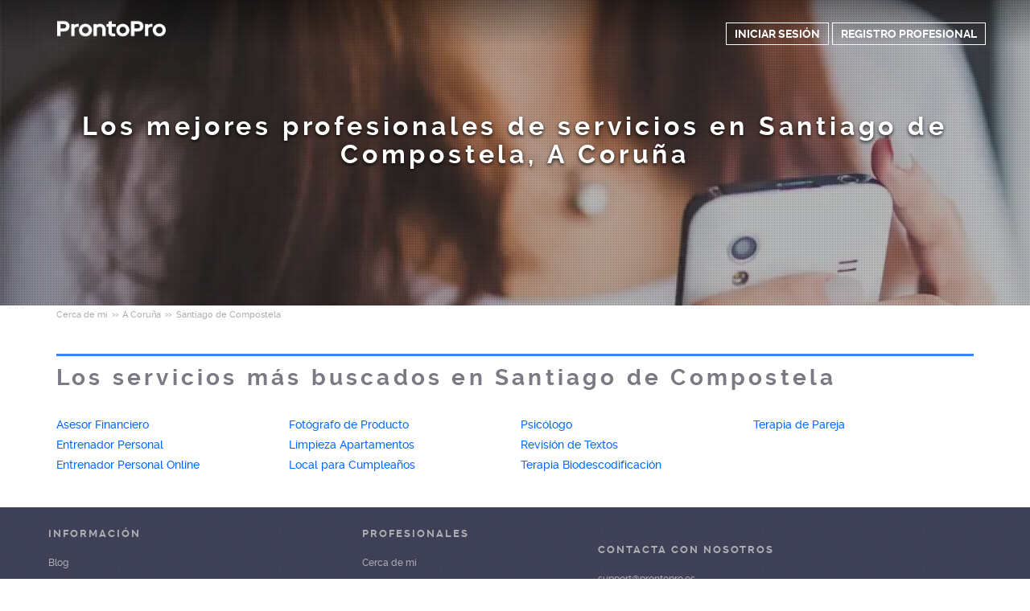

--- FILE ---
content_type: text/html; charset=utf-8
request_url: https://prontopro.es/cerca-de-mi/santiago-de-compostela-34791-1003877
body_size: 6877
content:



<!DOCTYPE html>
<!--

*** Join the services revolution! ***
    
Check out our job openings: https://info.armut.com/kariyer
​​
-->
<!--[if IE 7 ]><html lang="es" class="ie7"><![endif]-->
<!--[if IE 8 ]><html lang="es" class="ie8"><![endif]-->
<!--[if IE 9 ]><html lang="es" class="ie9"><![endif]-->
<!--[if (gt IE 9)|!(IE)]><!-->
<html lang="es"  dir="">
<!--<![endif]-->
<head>
    <!-- meta -->
    <meta charset="utf-8" /><meta http-equiv="X-UA-Compatible" content="IE=edge" /><meta http-equiv="X-UA-Compatible" content="chrome=1" /><meta http-equiv="Content-type" content="text/html; charset=UTF-8" /><meta http-equiv="Content-Style-Type" content="text/css" /><meta http-equiv="Content-Script-Type" content="text/javascript" /><meta name="viewport" content="width=device-width, initial-scale=1" /><meta name="author" content="Armut" /><meta name="robots" content="noodp" /><meta property="og:type" content="website" /><meta name="theme-color" content="#ffffff" /><meta name='copyright' content='© 2026 Armut and Armut Teknoloji' />


    <!-- style -->
    
            <link rel="stylesheet" type="text/css" href="https://cdn.armut.com/css/prontopro.css?version=1.4.0.667-Live" />
        
         <link rel="stylesheet" type="text/css" media="all" href="https://cdn.armut.com/css/bootstrap-3.3.5.min.css" />
        <link rel="stylesheet" type="text/css" media="all" href="https://cdn.armut.com/css/homepage.min.css?version=1.4.0.667-Live" />
        <link rel="stylesheet" type="text/css" media="all" href="https://cdn.armut.com/css/landinghero.min.css?version=1.4.0.667-Live" />
    <!-- arabic style -->
        
        <link rel="stylesheet" type="text/css" media="all" href="https://cdn.armut.com/css/fonts.css" />
        




    <!-- brand -->
    <link rel="apple-touch-icon" sizes="57x57" href="https://cdn.armut.com/images/themes/prontopro/favicon-57x57.png">     <link rel="apple-touch-icon" sizes="60x60" href="https://cdn.armut.com/images/themes/prontopro/favicon-60x60.png">    <link rel="apple-touch-icon" sizes="72x72" href="https://cdn.armut.com/images/themes/prontopro/favicon-72x72.png">     <link rel="apple-touch-icon" sizes="76x76" href="https://cdn.armut.com/images/themes/prontopro/favicon-76x76.png">     <link rel="apple-touch-icon" sizes="114x114" href="https://cdn.armut.com/images/themes/prontopro/favicon-114x114.png">      <link rel="apple-touch-icon" sizes="120x120" href="https://cdn.armut.com/images/themes/pronto-pro/favicon-120x120.png">  <link rel="apple-touch-icon" sizes="144x144" href="https://cdn.armut.com/images/themes/prontopro/favicon-144x144.png"> <link rel="icon" type="image/png" href="https://cdn.armut.com/images/themes/prontopro/favicon-96x96.png" sizes="96x96">  <meta name="msapplication-TileColor" content="#00a300">   <meta name="msapplication-TileImage" content="https://cdn.armut.com/images/themes/prontopro/favicon-144x144.png"><style>
            body #iubenda-cs-banner .iubenda-cs-content{border-top:1px solid #585965!important}@media (min-width: 992px){body #iubenda-cs-banner.iubenda-cs-default .iubenda-cs-rationale{margin:0 auto!important}}body #iubenda-cs-banner .iubenda-banner-content{padding:4px 16px!important}@media (min-width: 640px){body #iubenda-cs-banner .iubenda-banner-content div:nth-child(1){margin-top:4px!important}}body #iubenda-cs-banner .iubenda-cs-opt-group{margin:4px 8px!important}body #iubenda-cs-banner .iubenda-cs-opt-group button{padding:4px 16px!important}@media (max-width: 639px){body #iubenda-cs-banner .iubenda-cs-opt-group button{margin:2px 3px!important;padding:2px 20px!important}}
                </style>
            <script type="text/javascript">
            var _iub = _iub || [];
            _iub.csConfiguration = {"askConsentAtCookiePolicyUpdate":true,"cookiePolicyInOtherWindow":true,"lang":"es","perPurposeConsent":true,"siteId":3547128,"whitelabel":false,"cookiePolicyId":46512748,"cookiePolicyUrl":"https://prontopro.es/privacy", "banner":{ "acceptButtonColor":"#06f","acceptButtonDisplay":true,"backgroundColor":"#FFFFFF","closeButtonDisplay":false,"customizeButtonColor":"#06f","customizeButtonDisplay":true,"fontSizeBody":"10px","listPurposes":true,"linksColor":"#000000","position":"bottom","rejectButtonColor":"#06f","rejectButtonDisplay":true,"showTitle":false,"textColor":"#000000" }};
            </script>
            <script type="text/javascript" src="https://cs.iubenda.com/autoblocking/3547128.js"></script>
            <script type="text/javascript" src="//cdn.iubenda.com/cs/iubenda_cs.js" charset="UTF-8" async></script><!-- Data Layer Setup for GTM-->
<script>
  window.dataLayer = window.dataLayer || [];
</script>
<!-- End Data Layer Setup for GTM-->

<!-- Google Tag Manager -->
<script>
  (function(w, d, s, l, i) {
    w[l] = w[l] || [];
    w[l].push({
      'gtm.start': new Date().getTime(),
      event: 'gtm.js'
    });
    var f = d.getElementsByTagName(s)[0],
      j = d.createElement(s),
      dl = l != 'dataLayer' ? '&l=' + l : '';
    j.async = true;
    j.src = 'https://www.googletagmanager.com/gtm.js?id=' + i + dl;
    f.parentNode.insertBefore(j, f);
  })(window, document, 'script', 'dataLayer', 'GTM-MGK6SF77');
</script>
<!-- End Google Tag Manager -->

<!-- Start VWO Async SmartCode -->
<link rel="preconnect" href="https://dev.visualwebsiteoptimizer.com" />
<script type='text/javascript' id='vwoCode'>
window._vwo_code || (function() {
var account_id=747326,
version=2.1,
settings_tolerance=2000,
hide_element='body',
hide_element_style = 'opacity:0 !important;filter:alpha(opacity=0) !important;background:none !important;transition:none !important;',
/* DO NOT EDIT BELOW THIS LINE */
f=false,w=window,d=document,v=d.querySelector('#vwoCode'),cK='_vwo_'+account_id+'_settings',cc={};try{var c=JSON.parse(localStorage.getItem('_vwo_'+account_id+'_config'));cc=c&&typeof c==='object'?c:{}}catch(e){}var stT=cc.stT==='session'?w.sessionStorage:w.localStorage;code={nonce:v&&v.nonce,use_existing_jquery:function(){return typeof use_existing_jquery!=='undefined'?use_existing_jquery:undefined},library_tolerance:function(){return typeof library_tolerance!=='undefined'?library_tolerance:undefined},settings_tolerance:function(){return cc.sT||settings_tolerance},hide_element_style:function(){return'{'+(cc.hES||hide_element_style)+'}'},hide_element:function(){if(performance.getEntriesByName('first-contentful-paint')[0]){return''}return typeof cc.hE==='string'?cc.hE:hide_element},getVersion:function(){return version},finish:function(e){if(!f){f=true;var t=d.getElementById('_vis_opt_path_hides');if(t)t.parentNode.removeChild(t);if(e)(new Image).src='https://dev.visualwebsiteoptimizer.com/ee.gif?a='+account_id+e}},finished:function(){return f},addScript:function(e){var t=d.createElement('script');t.type='text/javascript';if(e.src){t.src=e.src}else{t.text=e.text}v&&t.setAttribute('nonce',v.nonce);d.getElementsByTagName('head')[0].appendChild(t)},load:function(e,t){var n=this.getSettings(),i=d.createElement('script'),r=this;t=t||{};if(n){i.textContent=n;d.getElementsByTagName('head')[0].appendChild(i);if(!w.VWO||VWO.caE){stT.removeItem(cK);r.load(e)}}else{var o=new XMLHttpRequest;o.open('GET',e,true);o.withCredentials=!t.dSC;o.responseType=t.responseType||'text';o.onload=function(){if(t.onloadCb){return t.onloadCb(o,e)}if(o.status===200||o.status===304){_vwo_code.addScript({text:o.responseText})}else{_vwo_code.finish('&e=loading_failure:'+e)}};o.onerror=function(){if(t.onerrorCb){return t.onerrorCb(e)}_vwo_code.finish('&e=loading_failure:'+e)};o.send()}},getSettings:function(){try{var e=stT.getItem(cK);if(!e){return}e=JSON.parse(e);if(Date.now()>e.e){stT.removeItem(cK);return}return e.s}catch(e){return}},init:function(){if(d.URL.indexOf('__vwo_disable__')>-1)return;var e=this.settings_tolerance();w._vwo_settings_timer=setTimeout(function(){_vwo_code.finish();stT.removeItem(cK)},e);var t;if(this.hide_element()!=='body'){t=d.createElement('style');var n=this.hide_element(),i=n?n+this.hide_element_style():'',r=d.getElementsByTagName('head')[0];t.setAttribute('id','_vis_opt_path_hides');v&&t.setAttribute('nonce',v.nonce);t.setAttribute('type','text/css');if(t.styleSheet)t.styleSheet.cssText=i;else t.appendChild(d.createTextNode(i));r.appendChild(t)}else{t=d.getElementsByTagName('head')[0];var i=d.createElement('div');i.style.cssText='z-index: 2147483647 !important;position: fixed !important;left: 0 !important;top: 0 !important;width: 100% !important;height: 100% !important;background: white !important;display: block !important;';i.setAttribute('id','_vis_opt_path_hides');i.classList.add('_vis_hide_layer');t.parentNode.insertBefore(i,t.nextSibling)}var o=window._vis_opt_url||d.URL,s='https://dev.visualwebsiteoptimizer.com/j.php?a='+account_id+'&u='+encodeURIComponent(o)+'&vn='+version;if(w.location.search.indexOf('_vwo_xhr')!==-1){this.addScript({src:s})}else{this.load(s+'&x=true')}}};w._vwo_code=code;code.init();})();
</script>
<!-- End VWO Async SmartCode -->

    <!-- master specific -->
    <script type="text/javascript" src="https://cdn.armut.com/javascript/jquery-2.2.0.min.js"></script>
    <script type="text/javascript" src="https://cdn.armut.com/javascript/bootstrap.min.js"></script>

    <title>
	Santiago de Compostela, A Coruña Mejores profesionales de servicios | ProntoPro
</title>
    <link rel='canonical' href='https://prontopro.es/cerca-de-mi/santiago-de-compostela-34791-1003877'/>

    <script>document.addEventListener("touchstart", function () { }, true)</script>
<meta name="description" content="Encuentra a los mejores profesionales de servicios cerca de Santiago de Compostela." /></head>
<body itemtype="http://schema.org/WebPage">
    <!-- Google Tag Manager (noscript) -->
<noscript>
  <iframe src="https://www.googletagmanager.com/ns.html?id=GTM-MGK6SF77" height="0" width="0" style="display:none;visibility:hidden"></iframe>
</noscript>
<!-- End Google Tag Manager (noscript) -->
    <form method="post" action="/cerca-de-mi/santiago-de-compostela-34791-1003877" id="form1" data-toggle="validator" role="form">
<div class="aspNetHidden">
<input type="hidden" name="__VIEWSTATE" id="__VIEWSTATE" value="/41Gt6rxP2w8MJHvpmguN5fwjUwiOI2W28GmNlBeN71GL+Hd84VOldGqSnWPusH7UWsbaLeS9ghWJxUd9dQNuKKD/7k=" />
</div>

<div class="aspNetHidden">

	<input type="hidden" name="__VIEWSTATEGENERATOR" id="__VIEWSTATEGENERATOR" value="625F89D9" />
</div>
        <header class="transparent">
            <div class="container">
                <a href="https://prontopro.es" style="background-image: url('https://cdn.armut.com/images/themes/prontopro/logo.png') !important" class="logo"></a>
                <ul class="list-inline header-container header-container-homepage">
                    
                </ul>
                <div id="sidebar-btn">
                    <span></span>
                    <span></span>
                    <span></span>
                    <div class="menu-ham">MENU</div>
                </div>
                <nav id="sidebar" class="sidebar">
                    <ul class="header-container">
                        
                                <li><a href="https://prontopro.es/login" class="btn-login">Perfil</a></li>
                                <li><a href="https://prontopro.es/prosignup" class="hizmet-ver">REGISTRO PROFESIONAL</a></li>
                            
                        
                    </ul>
                    <a href="https://prontopro.es" class="logo-ham"></a>
                </nav>
                <div class="profile-nav">
                    
                            <a href="https://prontopro.es/login" class="btn-login">INICIAR SESIÓN</a>
                            <a href="https://prontopro.es/prosignup" class="hizmet-ver">REGISTRO PROFESIONAL</a>
                        
                </div>
            </div>
        </header>
        <script>
            $('#sidebar-btn').click(function (e) {
                e.stopPropagation();
                $('#sidebar').toggleClass('show-menu');
                $('html').addClass('sidebar-open');
            });
            $('#sidebar').click(function (e) {
                e.stopPropagation();
            });
            $('body,html').click(function (e) {
                $('#sidebar').removeClass('show-menu');
                $('html').removeClass('sidebar-open');
            });

        </script>
        
<div class="categories">
    <div class="responsive-navigation-wrapper"></div>
    <div id="content-body">
        <div id="body_divHead" class="landing-hero">
            <div class="background-img">
                <div class="container">
                    <div class="wrapper headline">
                        <h1>
                            <span id="body_lblH1Title">Los mejores profesionales de servicios en Santiago de Compostela, A Coruña</span></h1>
                    </div>
                </div>
            </div>
        </div>
    </div>
    <div class="container">
        <section >
            
<style type="text/css">
    .new-breadcrumb li {
        display: inline-block
    }

        .new-breadcrumb li a {
            color: #aeaeae;
            font-size: 11px;
        }

        .new-breadcrumb li:after {
            content: ">>";
            letter-spacing: -1.3px;
            color: #aeaeae;
            font-size: 9px;
            margin: 0 2px;
            vertical-align: 1px;
        }

        .new-breadcrumb li:last-child:after {
            display: none
        }
</style>

<ul class="new-breadcrumb" itemscope itemtype="http://schema.org/BreadcrumbList">
    <li itemprop="itemListElement" itemscope
        itemtype="http://schema.org/ListItem">
        <a itemprop="item" href="https://prontopro.es/cerca-de-mi">
            <span itemprop="name">Cerca de m&#237;</span>
        </a>
        <meta itemprop="position" content="1"/>
    </li>
    
        <li itemprop="itemListElement" itemscope itemtype="http://schema.org/ListItem">
            <a itemprop="item" 
                                    href="https://prontopro.es/cerca-de-mi/a-coruna-34791"
                               >
                <span itemprop="name">A Coru&#241;a</span>
            </a>
            <meta itemprop="position" content="2"/>
        </li>
    
        <li itemprop="itemListElement" itemscope itemtype="http://schema.org/ListItem">
            <a itemprop="item" 
                                    style="pointer-events: none; cursor: default;"
                               >
                <span itemprop="name">Santiago de Compostela</span>
            </a>
            <meta itemprop="position" content="3"/>
        </li>
    
</ul>
        </section>
        <section class="all-services">
            <h2 id="body_title1" class="all-service">Los servicios m&#225;s buscados en Santiago de Compostela</h2>
            <div class="all-services-list">
                <table id="body_dgAreaServiceList" class="full-width" cellspacing="0" AutoGenerateColumns="False" style="border-collapse:collapse;">
	<tr>
		<td>
                        <a id="body_dgAreaServiceList_hpLink0_0" class="service-name" href="https://prontopro.es/santiago-de-compostela-asesor-financiero">Asesor Financiero</a>
                        <input type="hidden" name="ctl00$body$dgAreaServiceList$ctl00$ServiceName" id="body_dgAreaServiceList_ServiceName_0" value="Asesor Financiero" />
                    </td>
	</tr><tr>
		<td>
                        <a id="body_dgAreaServiceList_hpLink0_1" class="service-name" href="https://prontopro.es/santiago-de-compostela-entrenador-personal">Entrenador Personal</a>
                        <input type="hidden" name="ctl00$body$dgAreaServiceList$ctl01$ServiceName" id="body_dgAreaServiceList_ServiceName_1" value="Entrenador Personal" />
                    </td>
	</tr><tr>
		<td>
                        <a id="body_dgAreaServiceList_hpLink0_2" class="service-name" href="https://prontopro.es/santiago-de-compostela-entrenador-personal-online">Entrenador Personal Online</a>
                        <input type="hidden" name="ctl00$body$dgAreaServiceList$ctl02$ServiceName" id="body_dgAreaServiceList_ServiceName_2" value="Entrenador Personal Online" />
                    </td>
	</tr><tr>
		<td>
                        <a id="body_dgAreaServiceList_hpLink0_3" class="service-name" href="https://prontopro.es/santiago-de-compostela-fotografo-de-producto">Fotógrafo de Producto</a>
                        <input type="hidden" name="ctl00$body$dgAreaServiceList$ctl03$ServiceName" id="body_dgAreaServiceList_ServiceName_3" value="Fotógrafo de Producto" />
                    </td>
	</tr><tr>
		<td>
                        <a id="body_dgAreaServiceList_hpLink0_4" class="service-name" href="https://prontopro.es/santiago-de-compostela-limpieza-apartamentos">Limpieza Apartamentos</a>
                        <input type="hidden" name="ctl00$body$dgAreaServiceList$ctl04$ServiceName" id="body_dgAreaServiceList_ServiceName_4" value="Limpieza Apartamentos" />
                    </td>
	</tr><tr>
		<td>
                        <a id="body_dgAreaServiceList_hpLink0_5" class="service-name" href="https://prontopro.es/santiago-de-compostela-local-para-cumpleanos">Local para Cumpleaños</a>
                        <input type="hidden" name="ctl00$body$dgAreaServiceList$ctl05$ServiceName" id="body_dgAreaServiceList_ServiceName_5" value="Local para Cumpleaños" />
                    </td>
	</tr><tr>
		<td>
                        <a id="body_dgAreaServiceList_hpLink0_6" class="service-name" href="https://prontopro.es/santiago-de-compostela-psicologo">Psicólogo</a>
                        <input type="hidden" name="ctl00$body$dgAreaServiceList$ctl06$ServiceName" id="body_dgAreaServiceList_ServiceName_6" value="Psicólogo" />
                    </td>
	</tr><tr>
		<td>
                        <a id="body_dgAreaServiceList_hpLink0_7" class="service-name" href="https://prontopro.es/santiago-de-compostela-revision-de-textos">Revisión de Textos</a>
                        <input type="hidden" name="ctl00$body$dgAreaServiceList$ctl07$ServiceName" id="body_dgAreaServiceList_ServiceName_7" value="Revisión de Textos" />
                    </td>
	</tr><tr>
		<td>
                        <a id="body_dgAreaServiceList_hpLink0_8" class="service-name" href="https://prontopro.es/santiago-de-compostela-terapia-biodescodificacion">Terapia Biodescodificación</a>
                        <input type="hidden" name="ctl00$body$dgAreaServiceList$ctl08$ServiceName" id="body_dgAreaServiceList_ServiceName_8" value="Terapia Biodescodificación" />
                    </td>
	</tr><tr>
		<td>
                        <a id="body_dgAreaServiceList_hpLink0_9" class="service-name" href="https://prontopro.es/santiago-de-compostela-terapia-de-pareja">Terapia de Pareja</a>
                        <input type="hidden" name="ctl00$body$dgAreaServiceList$ctl09$ServiceName" id="body_dgAreaServiceList_ServiceName_9" value="Terapia de Pareja" />
                    </td>
	</tr>
</table>
            </div>
        </section>
        
    </div>
</div>

        
<style>
    footer ul {
        line-height: 1.5 !important;
    }

        footer ul li a {
            color: rgb(173, 174, 179) !important;
            line-height: 0.5em !important;
        }

    footer h5 {
        margin-top: 6px;
        margin-bottom: 20px !important;
    }
</style>
<footer>
    <div class="footer container footer-container">
        <div class="row">
            <div class="col-xs-6 col-sm-4">
    <h5 class="footer-title">INFORMACIÓN</h5>
    <ul>
        <li><a title='ProntoPro ES Blog' href='https://blog.prontopro.es/?utm_source=footer&utm_medium=organic'>Blog</a></li>
    </ul>
</div>
            <div class="col-xs-6 col-sm-3">                             <h5 class="footer-title">PROFESIONALES</h5>                             <ul> <li><a href='/cerca-de-mi'>Cerca de mí</a></li>                             </ul>                         </div>
            <div class="col-xs-6 col-sm-3 hidden-xs">     <h5 class="footer-title"> </h5>     <ul>         <li> </li>         <li> </li>         <li> </li>         <li> </li>         <li> </li>     </ul> </div>
            <div class="col-xs-6 col-sm-3">
                <h5 class="footer-title">Contacta con nosotros</h5>
                <ul>
                    <li><a href="mailto:support@prontopro.es">support@prontopro.es</a></li>
                    
                </ul>
                <a href="https://prontopro.es/prosignup" class="hizmet-ver hidden-xs">REGISTRO PROFESIONAL</a>
            </div>
            <div class="col-xs-12 visible-xs " id="footer-col-5">
                <a href="https://prontopro.es/prosignup" class="hizmet-ver">REGISTRO PROFESIONAL</a>
            </div>
        </div>
        <div class="row">
            <div class="col-sm-12 copyright">
                <p>
                    <a href="https://prontopro.es" style="background-image: url('https://cdn.armut.com/images/themes/prontopro/logo-footer.png') !important" class="logo"></a>
                </p>
            </div>
            <div class="col-xs-12 col-sm-6">
                <p class="footer-info">
                    © 2011 -
                        <span id="ucFooter_lblYil">2026</span>
                    ProntoPro, All Rights Reserved
                </p>
            </div>
            <div class="col-xs-6 col-sm-3">
                <span><a class="footer-link" href='https://terminosyservicios.prontopro.es' rel="nofollow">Acuerdo de usuario</a> · <a class="footer-link" href='https://prontopro.es/privacy' rel="nofollow">Privacidad</a></span>
            </div>
            <div class="col-xs-6 col-sm-3">
                <div class="social">
                    <ul class="social-media">
                        
                    </ul>
                </div>
            </div>
        </div>
    </div>
</footer>
    </form>
    
</body>
</html>


--- FILE ---
content_type: application/javascript; charset=utf-8
request_url: https://cs.iubenda.com/cookie-solution/confs/js/46512748.js
body_size: -203
content:
_iub.csRC = { consApiKey: '5tUkYYn9rppoETS0885VcYrWpSdhQTUr', publicId: 'f8897fb8-b9e3-4a87-a97b-bbb31ab28aeb', floatingGroup: false };
_iub.csEnabled = true;
_iub.csPurposes = [];
_iub.csFeatures = {"geolocation_setting":true,"cookie_solution_white_labeling":2,"rejection_recovery":true,"full_customization":true,"multiple_languages":true,"mobile_app_integration":true};
_iub.csT = null;
_iub.googleConsentModeV2 = true;
